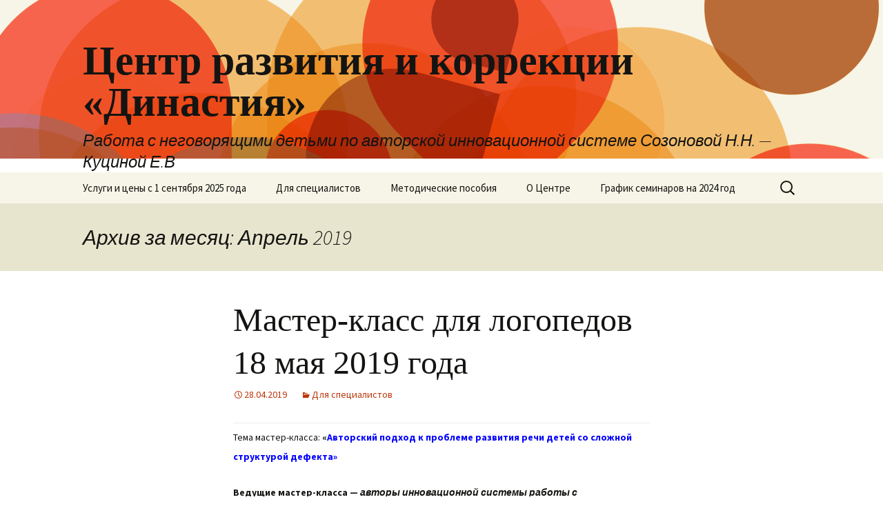

--- FILE ---
content_type: text/html; charset=UTF-8
request_url: http://dinastia-center.ru/2019/04
body_size: 8091
content:
<!DOCTYPE html>
<!--[if IE 7]>
<html class="ie ie7" lang="ru-RU">
<![endif]-->
<!--[if IE 8]>
<html class="ie ie8" lang="ru-RU">
<![endif]-->
<!--[if !(IE 7) & !(IE 8)]><!-->
<html lang="ru-RU">
<!--<![endif]-->
<head>
	<meta charset="UTF-8">
	<meta name="viewport" content="width=device-width">
	<title>Апрель 2019 - Центр развития и коррекции «Династия»</title>
	<link rel="profile" href="http://gmpg.org/xfn/11">
	<link rel="pingback" href="http://dinastia-center.ru/xmlrpc.php">
	<!--[if lt IE 9]>
	<script src="http://dinastia-center.ru/wp-content/themes/twentythirteen/js/html5.js"></script>
	<![endif]-->
	
<!-- This site is optimized with the Yoast SEO plugin v11.4 - https://yoast.com/wordpress/plugins/seo/ -->
<meta name="robots" content="noindex,follow"/>
<meta property="og:locale" content="ru_RU" />
<meta property="og:type" content="object" />
<meta property="og:title" content="Апрель 2019 - Центр развития и коррекции «Династия»" />
<meta property="og:url" content="http://dinastia-center.ru/2019/04" />
<meta property="og:site_name" content="Центр развития и коррекции «Династия»" />
<meta name="twitter:card" content="summary_large_image" />
<meta name="twitter:title" content="Апрель 2019 - Центр развития и коррекции «Династия»" />
<script type='application/ld+json' class='yoast-schema-graph yoast-schema-graph--main'>{"@context":"https://schema.org","@graph":[{"@type":"Organization","@id":"http://dinastia-center.ru/#organization","name":"","url":"http://dinastia-center.ru/","sameAs":[]},{"@type":"WebSite","@id":"http://dinastia-center.ru/#website","url":"http://dinastia-center.ru/","name":"\u0426\u0435\u043d\u0442\u0440 \u0440\u0430\u0437\u0432\u0438\u0442\u0438\u044f \u0438 \u043a\u043e\u0440\u0440\u0435\u043a\u0446\u0438\u0438 \u00ab\u0414\u0438\u043d\u0430\u0441\u0442\u0438\u044f\u00bb","publisher":{"@id":"http://dinastia-center.ru/#organization"},"potentialAction":{"@type":"SearchAction","target":"http://dinastia-center.ru/?s={search_term_string}","query-input":"required name=search_term_string"}},{"@type":"CollectionPage","@id":"http://dinastia-center.ru/2019/04#webpage","url":"http://dinastia-center.ru/2019/04","inLanguage":"ru-RU","name":"\u0410\u043f\u0440\u0435\u043b\u044c 2019 - \u0426\u0435\u043d\u0442\u0440 \u0440\u0430\u0437\u0432\u0438\u0442\u0438\u044f \u0438 \u043a\u043e\u0440\u0440\u0435\u043a\u0446\u0438\u0438 \u00ab\u0414\u0438\u043d\u0430\u0441\u0442\u0438\u044f\u00bb","isPartOf":{"@id":"http://dinastia-center.ru/#website"}}]}</script>
<!-- / Yoast SEO plugin. -->

<link rel='dns-prefetch' href='//fonts.googleapis.com' />
<link rel='dns-prefetch' href='//s.w.org' />
<link href='https://fonts.gstatic.com' crossorigin rel='preconnect' />
<link rel="alternate" type="application/rss+xml" title="Центр развития и коррекции «Династия» &raquo; Лента" href="http://dinastia-center.ru/feed" />
<link rel="alternate" type="application/rss+xml" title="Центр развития и коррекции «Династия» &raquo; Лента комментариев" href="http://dinastia-center.ru/comments/feed" />
		<script type="text/javascript">
			window._wpemojiSettings = {"baseUrl":"https:\/\/s.w.org\/images\/core\/emoji\/12.0.0-1\/72x72\/","ext":".png","svgUrl":"https:\/\/s.w.org\/images\/core\/emoji\/12.0.0-1\/svg\/","svgExt":".svg","source":{"concatemoji":"http:\/\/dinastia-center.ru\/wp-includes\/js\/wp-emoji-release.min.js?ver=5.2.23"}};
			!function(e,a,t){var n,r,o,i=a.createElement("canvas"),p=i.getContext&&i.getContext("2d");function s(e,t){var a=String.fromCharCode;p.clearRect(0,0,i.width,i.height),p.fillText(a.apply(this,e),0,0);e=i.toDataURL();return p.clearRect(0,0,i.width,i.height),p.fillText(a.apply(this,t),0,0),e===i.toDataURL()}function c(e){var t=a.createElement("script");t.src=e,t.defer=t.type="text/javascript",a.getElementsByTagName("head")[0].appendChild(t)}for(o=Array("flag","emoji"),t.supports={everything:!0,everythingExceptFlag:!0},r=0;r<o.length;r++)t.supports[o[r]]=function(e){if(!p||!p.fillText)return!1;switch(p.textBaseline="top",p.font="600 32px Arial",e){case"flag":return s([55356,56826,55356,56819],[55356,56826,8203,55356,56819])?!1:!s([55356,57332,56128,56423,56128,56418,56128,56421,56128,56430,56128,56423,56128,56447],[55356,57332,8203,56128,56423,8203,56128,56418,8203,56128,56421,8203,56128,56430,8203,56128,56423,8203,56128,56447]);case"emoji":return!s([55357,56424,55356,57342,8205,55358,56605,8205,55357,56424,55356,57340],[55357,56424,55356,57342,8203,55358,56605,8203,55357,56424,55356,57340])}return!1}(o[r]),t.supports.everything=t.supports.everything&&t.supports[o[r]],"flag"!==o[r]&&(t.supports.everythingExceptFlag=t.supports.everythingExceptFlag&&t.supports[o[r]]);t.supports.everythingExceptFlag=t.supports.everythingExceptFlag&&!t.supports.flag,t.DOMReady=!1,t.readyCallback=function(){t.DOMReady=!0},t.supports.everything||(n=function(){t.readyCallback()},a.addEventListener?(a.addEventListener("DOMContentLoaded",n,!1),e.addEventListener("load",n,!1)):(e.attachEvent("onload",n),a.attachEvent("onreadystatechange",function(){"complete"===a.readyState&&t.readyCallback()})),(n=t.source||{}).concatemoji?c(n.concatemoji):n.wpemoji&&n.twemoji&&(c(n.twemoji),c(n.wpemoji)))}(window,document,window._wpemojiSettings);
		</script>
		<style type="text/css">
img.wp-smiley,
img.emoji {
	display: inline !important;
	border: none !important;
	box-shadow: none !important;
	height: 1em !important;
	width: 1em !important;
	margin: 0 .07em !important;
	vertical-align: -0.1em !important;
	background: none !important;
	padding: 0 !important;
}
</style>
	<link rel='stylesheet' id='wp-block-library-css'  href='http://dinastia-center.ru/wp-includes/css/dist/block-library/style.min.css?ver=5.2.23' type='text/css' media='all' />
<link rel='stylesheet' id='wp-block-library-theme-css'  href='http://dinastia-center.ru/wp-includes/css/dist/block-library/theme.min.css?ver=5.2.23' type='text/css' media='all' />
<link rel='stylesheet' id='toc-screen-css'  href='http://dinastia-center.ru/wp-content/plugins/table-of-contents-plus/screen.min.css?ver=1509' type='text/css' media='all' />
<link rel='stylesheet' id='twentythirteen-fonts-css'  href='https://fonts.googleapis.com/css?family=Source+Sans+Pro%3A300%2C400%2C700%2C300italic%2C400italic%2C700italic&#038;subset=latin%2Clatin-ext' type='text/css' media='all' />
<link rel='stylesheet' id='genericons-css'  href='http://dinastia-center.ru/wp-content/themes/twentythirteen/genericons/genericons.css?ver=3.0.3' type='text/css' media='all' />
<link rel='stylesheet' id='twentythirteen-style-css'  href='http://dinastia-center.ru/wp-content/themes/twentythirteen/style.css?ver=2013-07-18' type='text/css' media='all' />
<link rel='stylesheet' id='twentythirteen-block-style-css'  href='http://dinastia-center.ru/wp-content/themes/twentythirteen/css/blocks.css?ver=2018-12-30' type='text/css' media='all' />
<!--[if lt IE 9]>
<link rel='stylesheet' id='twentythirteen-ie-css'  href='http://dinastia-center.ru/wp-content/themes/twentythirteen/css/ie.css?ver=2013-07-18' type='text/css' media='all' />
<![endif]-->
<script type='text/javascript' src='http://dinastia-center.ru/wp-includes/js/jquery/jquery.js?ver=1.12.4-wp'></script>
<script type='text/javascript' src='http://dinastia-center.ru/wp-includes/js/jquery/jquery-migrate.min.js?ver=1.4.1'></script>
<link rel='https://api.w.org/' href='http://dinastia-center.ru/wp-json/' />

		<style type="text/css">.recentcomments a{display:inline !important;padding:0 !important;margin:0 !important;}</style>
			<style type="text/css" id="twentythirteen-header-css">
		.site-header {
		background: url(http://dinastia-center.ru/wp-content/themes/twentythirteen/images/headers/circle.png) no-repeat scroll top;
		background-size: 1600px auto;
	}
	@media (max-width: 767px) {
		.site-header {
			background-size: 768px auto;
		}
	}
	@media (max-width: 359px) {
		.site-header {
			background-size: 360px auto;
		}
	}
			</style>
	</head>

<body class="archive date wp-embed-responsive single-author">
		<div id="page" class="hfeed site">
		<header id="masthead" class="site-header" role="banner">
			<a class="home-link" href="http://dinastia-center.ru/" title="Центр развития и коррекции «Династия»" rel="home">
				<h1 class="site-title">Центр развития и коррекции «Династия»</h1>
				<h2 class="site-description">Работа с неговорящими детьми по авторской инновационной системе Созоновой Н.Н. — Куциной Е.В</h2>
			</a>

			<div id="navbar" class="navbar">
				<nav id="site-navigation" class="navigation main-navigation" role="navigation">
					<button class="menu-toggle">Меню</button>
					<a class="screen-reader-text skip-link" href="#content" title="Перейти к содержимому">Перейти к содержимому</a>
					<div class="menu-glavnoe-menyu-container"><ul id="primary-menu" class="nav-menu"><li id="menu-item-61" class="menu-item menu-item-type-post_type menu-item-object-page menu-item-61"><a href="http://dinastia-center.ru/pricing">Услуги и цены c 1 сентября 2025 года</a></li>
<li id="menu-item-60" class="menu-item menu-item-type-post_type menu-item-object-page menu-item-60"><a href="http://dinastia-center.ru/specialists">Для специалистов</a></li>
<li id="menu-item-63" class="menu-item menu-item-type-post_type menu-item-object-page menu-item-63"><a href="http://dinastia-center.ru/metodicheskie-posobiya">Методические пособия</a></li>
<li id="menu-item-62" class="menu-item menu-item-type-post_type menu-item-object-page current_page_parent menu-item-has-children menu-item-62"><a href="http://dinastia-center.ru/about-2">О Центре</a>
<ul class="sub-menu">
	<li id="menu-item-108" class="menu-item menu-item-type-post_type menu-item-object-page menu-item-108"><a href="http://dinastia-center.ru/kontakty">Контакты</a></li>
	<li id="menu-item-107" class="menu-item menu-item-type-post_type menu-item-object-page menu-item-107"><a href="http://dinastia-center.ru/o-nas">О нас</a></li>
	<li id="menu-item-106" class="menu-item menu-item-type-post_type menu-item-object-page menu-item-106"><a href="http://dinastia-center.ru/nashi-spetsialisty">Наши специалисты</a></li>
	<li id="menu-item-296" class="menu-item menu-item-type-post_type menu-item-object-page menu-item-296"><a href="http://dinastia-center.ru/feedback">Отзывы</a></li>
	<li id="menu-item-328" class="menu-item menu-item-type-post_type menu-item-object-page menu-item-has-children menu-item-328"><a href="http://dinastia-center.ru/fotografii">Фотографии</a>
	<ul class="sub-menu">
		<li id="menu-item-331" class="menu-item menu-item-type-post_type menu-item-object-page menu-item-331"><a href="http://dinastia-center.ru/nashi-zanyatiya">Наши занятия</a></li>
		<li id="menu-item-334" class="menu-item menu-item-type-post_type menu-item-object-page menu-item-334"><a href="http://dinastia-center.ru/novyj-god-2019">Новый год 2019</a></li>
	</ul>
</li>
</ul>
</li>
<li id="menu-item-710" class="menu-item menu-item-type-post_type menu-item-object-page menu-item-710"><a href="http://dinastia-center.ru/grafik-seminarov-na-2024-god">График семинаров на 2024 год</a></li>
</ul></div>					<form role="search" method="get" class="search-form" action="http://dinastia-center.ru/">
				<label>
					<span class="screen-reader-text">Найти:</span>
					<input type="search" class="search-field" placeholder="Поиск&hellip;" value="" name="s" />
				</label>
				<input type="submit" class="search-submit" value="Поиск" />
			</form>				</nav><!-- #site-navigation -->
			</div><!-- #navbar -->
		</header><!-- #masthead -->

		<div id="main" class="site-main">

	<div id="primary" class="content-area">
		<div id="content" class="site-content" role="main">

					<header class="archive-header">
				<h1 class="archive-title">
				Архив за месяц: Апрель 2019				</h1>
			</header><!-- .archive-header -->

										
<article id="post-580" class="post-580 post type-post status-publish format-standard hentry category-dlya-spetsialistov">
	<header class="entry-header">
		
				<h1 class="entry-title">
			<a href="http://dinastia-center.ru/dlya-spetsialistov/master-klass-dlya-logopedov-18-maya-2019-goda.html" rel="bookmark">Мастер-класс для логопедов 18 мая 2019 года</a>
		</h1>
		
		<div class="entry-meta">
			<span class="date"><a href="http://dinastia-center.ru/dlya-spetsialistov/master-klass-dlya-logopedov-18-maya-2019-goda.html" title="Постоянная ссылка: Мастер-класс для логопедов 18 мая 2019 года" rel="bookmark"><time class="entry-date" datetime="2019-04-28T13:14:14+03:00">28.04.2019</time></a></span><span class="categories-links"><a href="http://dinastia-center.ru/category/dlya-spetsialistov" rel="category tag">Для специалистов</a></span><span class="author vcard"><a class="url fn n" href="http://dinastia-center.ru/author/admin" title="Посмотреть все записи автора admin" rel="author">admin</a></span>					</div><!-- .entry-meta -->
	</header><!-- .entry-header -->

		<div class="entry-content">
		<table id="w" width="100%" cellspacing="0" cellpadding="0">
<tbody>
<tr class="content-row">
<td class="content-cell" valign="top" width="540">Тема мастер-класса: <b>&laquo;<span style="color: #0000ff;">Авторский подход к проблеме развития речи детей со сложной структурой дефекта&raquo;</span></b></p>
<p><strong>Ведущие мастер-класса&nbsp;&mdash; <em>авторы инновационной системы работы с неговорящими детьми</em>:</strong></p>
<p>&mdash;  <strong>Куцина Екатерина Владимировна,</strong> к.п.н., логопед-дефектолог высшей квалификационной категории, руководитель Центра развития и коррекции &laquo;Династия&raquo;</p>
<p>&mdash;  <strong>Созонова Надежда Николаевна</strong>, логопед-дефектолог высшей квалификационной категории, методист Центра развития и коррекции &laquo;Династия&raquo;</p>
<p><strong>Место проведения</strong>: г. Екатеринбург, ул. Фролова, 31, Центр развития и коррекции &laquo;Династия&raquo;</p>
<p><strong>Дата проведения</strong>: <span style="color: #0000ff;">18 мая 2019 года</span></p>
<p><strong>Время проведения:</strong> <span style="color: #0000ff;">9.30&nbsp;&mdash; 18.00</span></p>
<p><strong>Программа мастер-класса:</strong></p>
<ul>
<li>«Система начального этапа работы с неговорящими детьми» с просмотром и разбором видео-фрагментов занятий;</li>
<li>«Новые методы и приёмы формирования фразовой речи и лексико-грамматической её стороны у детей с алалией» с просмотром и разбором видео-фрагментов занятий</li>
<li>комплект практического раздаточного материала в подарок</li>
</ul>
<p><strong>Стоимость семинара &nbsp;&mdash; 6000 р.</strong></p>
<p><strong>Стоимость семинара <span style="color: #0000ff;">при оплате до 10 мая&nbsp;&mdash; 5000 р.</span></strong></p>
<p>Количество мест ограничено!!!</p>
Заявки принимаются по телефону 8-904-54-71-820 или на почту ekaterinasev@yandex.ru</td>
</tr>
</tbody>
</table>
	</div><!-- .entry-content -->
	
	<footer class="entry-meta">
					<div class="comments-link">
				<a href="http://dinastia-center.ru/dlya-spetsialistov/master-klass-dlya-logopedov-18-maya-2019-goda.html#respond"><span class="leave-reply">Оставить комментарий</span></a>			</div><!-- .comments-link -->
		
			</footer><!-- .entry-meta -->
</article><!-- #post -->
							
<article id="post-578" class="post-578 post type-post status-publish format-standard hentry category-news">
	<header class="entry-header">
		
				<h1 class="entry-title">
			<a href="http://dinastia-center.ru/news/seriya-besplatnyh-vebinarov-dlya-logop.html" rel="bookmark">Серия бесплатных вебинаров для логопедов, дефектологов</a>
		</h1>
		
		<div class="entry-meta">
			<span class="date"><a href="http://dinastia-center.ru/news/seriya-besplatnyh-vebinarov-dlya-logop.html" title="Постоянная ссылка: Серия бесплатных вебинаров для логопедов, дефектологов" rel="bookmark"><time class="entry-date" datetime="2019-04-28T13:02:55+03:00">28.04.2019</time></a></span><span class="categories-links"><a href="http://dinastia-center.ru/category/news" rel="category tag">Новости Центра</a></span><span class="author vcard"><a class="url fn n" href="http://dinastia-center.ru/author/admin" title="Посмотреть все записи автора admin" rel="author">admin</a></span>					</div><!-- .entry-meta -->
	</header><!-- .entry-header -->

		<div class="entry-content">
		<p>Весной 2019 года прошла серия бесплатных вебинаров для логопедов, дефектологов и других специалистов коррекционного блока.</p>
<p>Все вебинары можно посмотреть в записи.</p>
<ol>
<li>29 марта&nbsp;&mdash; "Презентация компьютерной программы &laquo;Сопровождение&raquo;<br />
<span style="color: #0000ff;"><a style="color: #0000ff;" href="https://www.youtube.com/watch?v=VlYmau01G2Y">Ссылка на запись вебинара</a> </span></li>
<li>11 апреля&nbsp;&mdash; &laquo;Диагностика и коррекция познавательного и речевого развития детей раннего возраста с использованием компьютерной программы «Сопровождение»<br />
<span style="color: #0000ff;"><a style="color: #0000ff;" href="http://www.youtube.com/watch?v=FSxFYNecazc&amp;list=UUrl5zhd4PTbiojSBzOHBSVg&amp;index=1">Ссылка на запись вебинара</a></span></li>
<li>25 апреля -  &raquo;Обучение чтению детей дошкольного возраста. Новые возможности веб-версии компьютерной программы &laquo;Сопровождение&raquo;<br />
<span style="color: #0000ff;"><a style="color: #0000ff;" href="https://www.youtube.com/edit?ar=2&amp;nv=1&amp;o=U&amp;video_id=fJMFDGY-obA">Ссылка на запись вебинара</a></span></li>
</ol>
<p><span style="color: #0000ff;"><a style="color: #0000ff;" href="http://soprovozhdenie.dinastia-center.ru/profile/login"><span style="color: #ff0000;">Демо-версия</span></a></span> компьютерной программы &laquo;Сопровождение&raquo; (доступна 7 дней, ограничены функции вывода на печать и скачивания файлов)<br />
<span style="color: #0000ff;"><a style="color: #0000ff;" href="https://yadi.sk/i/FmFHIeNQ1Alaqw"><span style="color: #ff0000;">Видео-инструкция</span></a></span> по работе с программой:</p>
	</div><!-- .entry-content -->
	
	<footer class="entry-meta">
					<div class="comments-link">
				<a href="http://dinastia-center.ru/news/seriya-besplatnyh-vebinarov-dlya-logop.html#respond"><span class="leave-reply">Оставить комментарий</span></a>			</div><!-- .comments-link -->
		
			</footer><!-- .entry-meta -->
</article><!-- #post -->
			
			
		
		</div><!-- #content -->
	</div><!-- #primary -->


		</div><!-- #main -->
		<footer id="colophon" class="site-footer" role="contentinfo">
				<div id="secondary" class="sidebar-container" role="complementary">
		<div class="widget-area">
			<aside id="search-2" class="widget widget_search"><form role="search" method="get" class="search-form" action="http://dinastia-center.ru/">
				<label>
					<span class="screen-reader-text">Найти:</span>
					<input type="search" class="search-field" placeholder="Поиск&hellip;" value="" name="s" />
				</label>
				<input type="submit" class="search-submit" value="Поиск" />
			</form></aside>		<aside id="recent-posts-2" class="widget widget_recent_entries">		<h3 class="widget-title">Свежие записи</h3>		<ul>
											<li>
					<a href="http://dinastia-center.ru/dlya-spetsialistov/8-9-fevralya-sostoyalsya-seminar-dlya-logopedov-defektologov.html">8-9 февраля состоялся семинар для логопедов, дефектологов</a>
									</li>
											<li>
					<a href="http://dinastia-center.ru/dlya-spetsialistov/prakticheskij-dvuhdnevnyj-seminar-dlya-logopedov-defektologov-avtorskij-podhod-k-probleme-vyzyvaniya-i-razvitiya-rechi-negovoryashhih-detej.html">ПРАКТИЧЕСКИЙ ДВУХДНЕВНЫЙ СЕМИНАР для логопедов-дефектологов «Авторский подход к проблеме вызывания и развития речи неговорящих детей» </a>
									</li>
											<li>
					<a href="http://dinastia-center.ru/dlya-spetsialistov/priglashaem-na-seminar-avtorskaya-metodika-matematiki-sozonova-v-a-ot-pervogo-desyatka-do-tablitsy-umnozheniya.html">Приглашаем на семинар &laquo;Авторская методика математики Созонова В.А.&nbsp;&mdash; от первого десятка до таблицы умножения&raquo;</a>
									</li>
											<li>
					<a href="http://dinastia-center.ru/dlya-spetsialistov/19-20-oktyabrya-sostoyalsya-dvuhdnevnyj-seminar-dlya-logopedov.html">19-20 октября состоялся двухдневный семинар для логопедов</a>
									</li>
											<li>
					<a href="http://dinastia-center.ru/dlya-spetsialistov/seminar-po-matematike-sostoyalsya-v-den-uchitelya.html">Семинар по математике состоялся в День учителя!</a>
									</li>
					</ul>
		</aside><aside id="recent-comments-2" class="widget widget_recent_comments"><h3 class="widget-title">Свежие комментарии</h3><ul id="recentcomments"><li class="recentcomments"><span class="comment-author-link">Куцина Екатерина Владимировна</span> к записи <a href="http://dinastia-center.ru/news/hello-world-2.html#comment-17">Открыт набор группы для проведения стажировки специалистов на базе Центра &laquo;Династия&raquo; в ноябре 2018 года</a></li><li class="recentcomments"><span class="comment-author-link">Наталья</span> к записи <a href="http://dinastia-center.ru/news/hello-world-2.html#comment-16">Открыт набор группы для проведения стажировки специалистов на базе Центра &laquo;Династия&raquo; в ноябре 2018 года</a></li><li class="recentcomments"><span class="comment-author-link">Куцина Екатерина Владимировна</span> к записи <a href="http://dinastia-center.ru/feedback#comment-166">Отзывы</a></li><li class="recentcomments"><span class="comment-author-link">Куцина Екатерина Владимировна</span> к записи <a href="http://dinastia-center.ru/feedback#comment-165">Отзывы</a></li><li class="recentcomments"><span class="comment-author-link">Куцина Екатерина Владимировна</span> к записи <a href="http://dinastia-center.ru/feedback#comment-164">Отзывы</a></li></ul></aside><aside id="archives-2" class="widget widget_archive"><h3 class="widget-title">Архивы</h3>		<ul>
				<li><a href='http://dinastia-center.ru/2020/02'>Февраль 2020</a></li>
	<li><a href='http://dinastia-center.ru/2020/01'>Январь 2020</a></li>
	<li><a href='http://dinastia-center.ru/2019/10'>Октябрь 2019</a></li>
	<li><a href='http://dinastia-center.ru/2019/09'>Сентябрь 2019</a></li>
	<li><a href='http://dinastia-center.ru/2019/05'>Май 2019</a></li>
	<li><a href='http://dinastia-center.ru/2019/04'>Апрель 2019</a></li>
	<li><a href='http://dinastia-center.ru/2019/03'>Март 2019</a></li>
	<li><a href='http://dinastia-center.ru/2018/10'>Октябрь 2018</a></li>
	<li><a href='http://dinastia-center.ru/2018/06'>Июнь 2018</a></li>
	<li><a href='http://dinastia-center.ru/2018/04'>Апрель 2018</a></li>
	<li><a href='http://dinastia-center.ru/2018/03'>Март 2018</a></li>
	<li><a href='http://dinastia-center.ru/2018/02'>Февраль 2018</a></li>
	<li><a href='http://dinastia-center.ru/2017/12'>Декабрь 2017</a></li>
		</ul>
			</aside><aside id="categories-2" class="widget widget_categories"><h3 class="widget-title">Рубрики</h3>		<ul>
				<li class="cat-item cat-item-5"><a href="http://dinastia-center.ru/category/dlya-roditeley">Для родителей</a>
</li>
	<li class="cat-item cat-item-1"><a href="http://dinastia-center.ru/category/dlya-spetsialistov">Для специалистов</a>
</li>
	<li class="cat-item cat-item-3"><a href="http://dinastia-center.ru/category/news">Новости Центра</a>
</li>
		</ul>
			</aside><aside id="meta-2" class="widget widget_meta"><h3 class="widget-title">Мета</h3>			<ul>
						<li><a rel="nofollow" href="http://dinastia-center.ru/wp-login.php">Войти</a></li>
			<li><a href="http://dinastia-center.ru/feed"><abbr title="Really Simple Syndication">RSS</abbr> записей</a></li>
			<li><a href="http://dinastia-center.ru/comments/feed"><abbr title="Really Simple Syndication">RSS</abbr> комментариев</a></li>
			<li><a href="https://ru.wordpress.org/" title="Сайт работает на WordPress &#8212; современной персональной платформе для публикаций.">WordPress.org</a></li>			</ul>
			</aside>		</div><!-- .widget-area -->
	</div><!-- #secondary -->

			<div class="site-info">
												<a href="https://ru.wordpress.org/" class="imprint">
					Сайт работает на WordPress				</a>
			</div><!-- .site-info -->
		</footer><!-- #colophon -->
	</div><!-- #page -->

	<script type="text/javascript">!function(t,e){"use strict";function n(){if(!a){a=!0;for(var t=0;t<d.length;t++)d[t].fn.call(window,d[t].ctx);d=[]}}function o(){"complete"===document.readyState&&n()}t=t||"docReady",e=e||window;var d=[],a=!1,c=!1;e[t]=function(t,e){return a?void setTimeout(function(){t(e)},1):(d.push({fn:t,ctx:e}),void("complete"===document.readyState||!document.attachEvent&&"interactive"===document.readyState?setTimeout(n,1):c||(document.addEventListener?(document.addEventListener("DOMContentLoaded",n,!1),window.addEventListener("load",n,!1)):(document.attachEvent("onreadystatechange",o),window.attachEvent("onload",n)),c=!0)))}}("wpBruiserDocReady",window);
			(function(){var wpbrLoader = (function(){var g=document,b=g.createElement('script'),c=g.scripts[0];b.async=1;b.src='http://dinastia-center.ru/?gdbc-client=3.1.29-'+(new Date()).getTime();c.parentNode.insertBefore(b,c);});wpBruiserDocReady(wpbrLoader);window.onunload=function(){};window.addEventListener('pageshow',function(event){if(event.persisted){(typeof window.WPBruiserClient==='undefined')?wpbrLoader():window.WPBruiserClient.requestTokens();}},false);})();
</script><script type='text/javascript'>
/* <![CDATA[ */
var tocplus = {"visibility_show":"\u041f\u043e\u043a\u0430\u0437\u0430\u0442\u044c","visibility_hide":"\u0421\u043a\u0440\u044b\u0442\u044c","width":"Auto"};
/* ]]> */
</script>
<script type='text/javascript' src='http://dinastia-center.ru/wp-content/plugins/table-of-contents-plus/front.min.js?ver=1509'></script>
<script type='text/javascript' src='http://dinastia-center.ru/wp-includes/js/imagesloaded.min.js?ver=3.2.0'></script>
<script type='text/javascript' src='http://dinastia-center.ru/wp-includes/js/masonry.min.js?ver=3.3.2'></script>
<script type='text/javascript' src='http://dinastia-center.ru/wp-includes/js/jquery/jquery.masonry.min.js?ver=3.1.2b'></script>
<script type='text/javascript' src='http://dinastia-center.ru/wp-content/themes/twentythirteen/js/functions.js?ver=20160717'></script>
<script type='text/javascript' src='http://dinastia-center.ru/wp-includes/js/wp-embed.min.js?ver=5.2.23'></script>
</body>
</html>